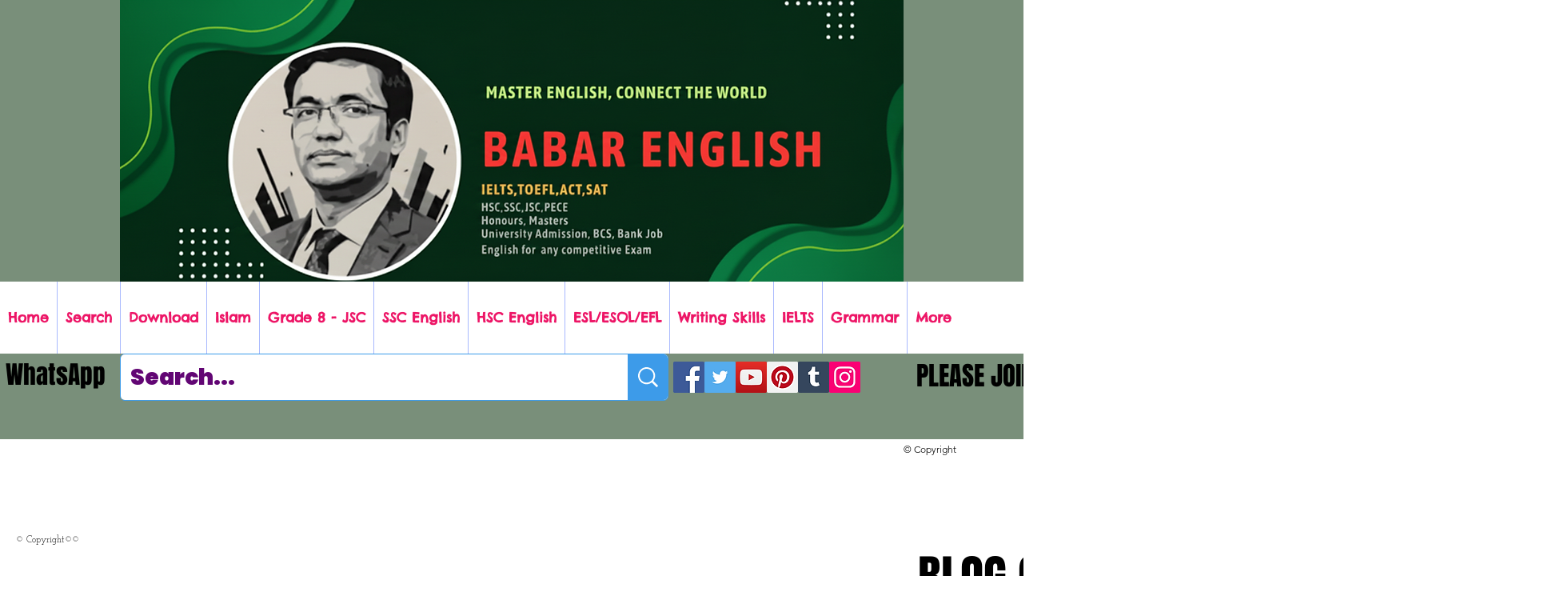

--- FILE ---
content_type: text/html; charset=utf-8
request_url: https://www.google.com/recaptcha/api2/aframe
body_size: 257
content:
<!DOCTYPE HTML><html><head><meta http-equiv="content-type" content="text/html; charset=UTF-8"></head><body><script nonce="LY2gjAi1keVuC65pe-hKKg">/** Anti-fraud and anti-abuse applications only. See google.com/recaptcha */ try{var clients={'sodar':'https://pagead2.googlesyndication.com/pagead/sodar?'};window.addEventListener("message",function(a){try{if(a.source===window.parent){var b=JSON.parse(a.data);var c=clients[b['id']];if(c){var d=document.createElement('img');d.src=c+b['params']+'&rc='+(localStorage.getItem("rc::a")?sessionStorage.getItem("rc::b"):"");window.document.body.appendChild(d);sessionStorage.setItem("rc::e",parseInt(sessionStorage.getItem("rc::e")||0)+1);localStorage.setItem("rc::h",'1768444270878');}}}catch(b){}});window.parent.postMessage("_grecaptcha_ready", "*");}catch(b){}</script></body></html>